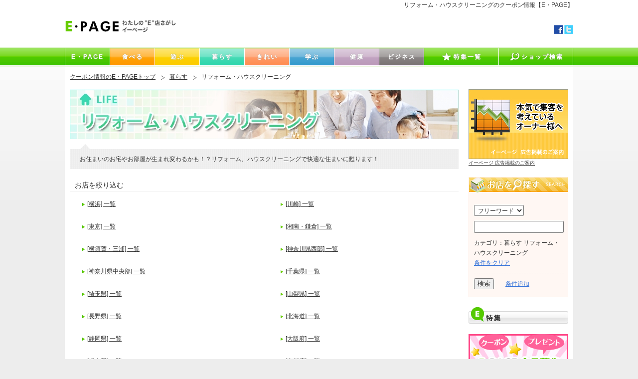

--- FILE ---
content_type: text/html
request_url: https://e-page.co.jp/life/reform
body_size: 86188
content:
<!DOCTYPE html PUBLIC "-//W3C//DTD XHTML 1.0 Transitional//EN" "http://www.w3.org/TR/xhtml1/DTD/xhtml1-transitional.dtd">
<html xmlns="http://www.w3.org/1999/xhtml" dir="ltr" lang="ja">
<head>
	<meta http-equiv="Content-Type" content="text/html; charset=UTF-8" />
	<meta http-equiv="content-style-type" content="text/css" />
	<meta http-equiv="content-script-type" content="text/javascript" />

	<meta http-equiv="pragma" content="no-cache">
	<meta http-equiv="cache-control" content="no-cache">

	
		<link rel="canonical" href="https://www.e-page.co.jp/life/reform/" />
	
	<link rel="next" href="http://www.e-page.co.jp/life/reform/?page=2">

	<title>リフォーム・ハウスクリーニングのクーポン情報【E・PAGE】</title>
	<meta name="description" content="リフォーム・ハウスクリーニングのクーポン情報 - お住まいのお宅やお部屋が生まれ変わるかも！？リフォーム、ハウスクリーニングで快適な住まいに甦ります！ 横浜・川崎・東京・湘南・鎌倉のおトクな情報はE・PAGE（イーページ）。" />
	<meta name="keywords" content="リフォーム・ハウスクリーニング,クーポン,イーページ,E・PAGE,地域情報" />



	<meta name="robots" content="index,follow" />


	<!--  -->
	<meta name="viewport" content="width=device-width,initial-scale=1.0,minimum-scale=1.0,maximum-scale=1.5,user-scalable=yes">
	<link rel="stylesheet" media="screen and (min-width: 600px)" href="/css/e_small_category.css">
	<link rel="stylesheet" media="screen and (max-width: 600px)" href="/css/e_SP_change.css">



	<script src="/js/jquery-1.7.1.min.js" type="text/javascript" charset="utf-8"></script>

	<!-- tooltip -->
	<script src="/js/jquery.tools.min.js"></script>

		<script>

	// スペシャルページはスマホ閲覧時に /pc/ のURLが付加されるため
	// /pc/ のPCサイトへのリンクは通常URLへ戻す
	// 20180801

	$(document).ready(function() {
		$("a").each(function() { 
			var txt = null;
			var txt = $(this).attr('href');
			txt = String(txt);
			//console.log(txt);
			newtxt = txt.replace('/pc/','/');
			console.log(newtxt);
			$(this).attr('href',newtxt);
		});
	});
	</script>

</head>


<body>

	<a name="top" id="top"></a>

<!-- header -->
<header class="header">
	<div class="header__inner">
					<h1 class="header__headline">リフォーム・ハウスクリーニングのクーポン情報【E・PAGE】</h1>
				<div class="header__cnt">
			 <p class="header__cnt__logo">
				<a href="/">
					<img id="epage_logo_img" class="over" src="/images/common/header_epage_logo.jpg" alt="E・PAGE" width="110" height="25" />
					<img id="epage_logo_subimg" src="/images/common/header_epage_logo_sub.jpg" alt="わたしの”E”店さがし イーページ" width="110" height="25" />
				</a>
			 </p>
			 			<ul class="header__cnt__social">
				<li><a href="https://www.facebook.com/epage.co.jp" target="_blank" rel="nofollow"><img class="over" src="/images/common/header_facebook_ico.jpg" alt="facebook"></a></li>
				<li><a href="https://twitter.com/epage_master" target="_blank" rel="nofollow"><img class="over" src="/images/common/header_twitter_ico.jpg" alt="twitter"></a></li>
							</ul>
			 		</div>
	</div>
</header>
<!-- nav -->
<nav class="nav">
	<ul class="nav__lst">
		<li class="nav__lst__item nav-epage"><a href="/"><span>E・PAGE</span></a></li>
		<li class="nav__lst__item nav-gourmet"><a href="/gourmet/"><span>食べる</span></a></li>
		<li class="nav__lst__item nav-leisure"><a href="/leisure/"><span>遊ぶ</span></a></li>
		<li class="nav__lst__item nav-life"><a href="/life/"><span>暮らす</span></a></li>
		<li class="nav__lst__item nav-beauty"><a href="/beauty/"><span>きれい</span></a></li>
		<li class="nav__lst__item nav-study"><a href="/study/"><span>学ぶ</span></a></li>
		<li class="nav__lst__item nav-health"><a href="/health/"><span>健康</span></a></li>
		<li class="nav__lst__item nav-business"><a href="/business/"><span>ビジネス</span></a></li>
		<li class="nav__lst__item nav-special"><a href="/special/"><span>特集一覧</span></a></li>
		<li class="nav__lst__item nav-search"><a href="/search/"><span>ショップ検索</span></a></li>
	</ul>
</nav>







	<!-- contents -->
	<div id="contents">

		<ul id="pankuz">
			<li><a href="/">クーポン情報のE・PAGEトップ</a></li>
			<li><a href="/life/">暮らす</a></li>
			<li class="list_end">リフォーム・ハウスクリーニング</li>
		</ul>

		<!-- main_clm -->
		<div id="main_clm">

			<h2 class="small_cate_top_title">
				<img src="/common/images/master/category2/572be8f618b69a1de0553a554c895d29.jpg" alt="リフォーム・ハウスクリーニング" />
			</h2>

			<div id="small_cate_lead_area">
				<img src="/images/small_p/small_cate_lead_fukidashi.jpg" /><p class="small_cate_lead_text">お住まいのお宅やお部屋が生まれ変わるかも！？リフォーム、ハウスクリーニングで快適な住まいに甦ります！</p>
			</div>


			<!-- terms_cross_area -->
			<div id="terms_cross_area">
				<p id="terms_cross_title">お店を絞り込む</p>
				<ul id="terms_parent_list">
					<li>
							<a href="/search/?category_id=3&category2_id=45&area_id=1" title="<ul class='terms_child_list'>
								<li><a href='/search/?category_id=3&category2_id=45&area_id=1&area2_id=1'>横浜西口周辺</a></li>
							<li><a href='/search/?category_id=3&category2_id=45&area_id=1&area2_id=2'>横浜東口周辺</a></li>
							<li><a href='/search/?category_id=3&category2_id=45&area_id=1&area2_id=3'>たまプラーザ・あざみ野</a></li>
							<li><a href='/search/?category_id=3&category2_id=45&area_id=1&area2_id=4'>センター北</a></li>
							<li><a href='/search/?category_id=3&category2_id=45&area_id=1&area2_id=5'>センター南</a></li>
							<li><a href='/search/?category_id=3&category2_id=45&area_id=1&area2_id=6'>青葉台・藤が丘</a></li>
							<li><a href='/search/?category_id=3&category2_id=45&area_id=1&area2_id=7'>仲町台</a></li>
							<li><a href='/search/?category_id=3&category2_id=45&area_id=1&area2_id=8'>みなとみらい・桜木町</a></li>
							<li><a href='/search/?category_id=3&category2_id=45&area_id=1&area2_id=9'>関内</a></li>
							<li><a href='/search/?category_id=3&category2_id=45&area_id=1&area2_id=10'>石川町・元町・中華街</a></li>
							<li><a href='/search/?category_id=3&category2_id=45&area_id=1&area2_id=11'>日吉・綱島・大倉山</a></li>
							<li><a href='/search/?category_id=3&category2_id=45&area_id=1&area2_id=12'>菊名・白楽</a></li>
							<li><a href='/search/?category_id=3&category2_id=45&area_id=1&area2_id=13'>上大岡</a></li>
							<li><a href='/search/?category_id=3&category2_id=45&area_id=1&area2_id=14'>鶴見</a></li>
							<li><a href='/search/?category_id=3&category2_id=45&area_id=1&area2_id=15'>戸塚・東戸塚</a></li>
							<li><a href='/search/?category_id=3&category2_id=45&area_id=1&area2_id=16'>市が尾・江田</a></li>
							<li><a href='/search/?category_id=3&category2_id=45&area_id=1&area2_id=41'>中川</a></li>
							<li><a href='/search/?category_id=3&category2_id=45&area_id=1&area2_id=42'>天王町・上星川</a></li>
							<li><a href='/search/?category_id=3&category2_id=45&area_id=1&area2_id=43'>二俣川・瀬谷</a></li>
							<li><a href='/search/?category_id=3&category2_id=45&area_id=1&area2_id=44'>新横浜</a></li>
							<li><a href='/search/?category_id=3&category2_id=45&area_id=1&area2_id=45'>井土ヶ谷・弘明寺</a></li>
							<li><a href='/search/?category_id=3&category2_id=45&area_id=1&area2_id=46'>金沢文庫・金沢八景</a></li>
							<li><a href='/search/?category_id=3&category2_id=45&area_id=1&area2_id=48'>磯子・新杉田・根岸</a></li>
							<li><a href='/search/?category_id=3&category2_id=45&area_id=1&area2_id=49'>港南台・洋光台・本郷台</a></li>
							<li><a href='/search/?category_id=3&category2_id=45&area_id=1&area2_id=50'>鴨居・中山</a></li>
							<li><a href='/search/?category_id=3&category2_id=45&area_id=1&area2_id=51'>長津田</a></li>
							<li><a href='/search/?category_id=3&category2_id=45&area_id=1&area2_id=52'>その他</a></li>
							</ul>">[横浜] 一覧</a>
						</li>
					<li>
							<a href="/search/?category_id=3&category2_id=45&area_id=2" title="<ul class='terms_child_list'>
								<li><a href='/search/?category_id=3&category2_id=45&area_id=2&area2_id=17'>川崎西口周辺</a></li>
							<li><a href='/search/?category_id=3&category2_id=45&area_id=2&area2_id=18'>川崎東口周辺</a></li>
							<li><a href='/search/?category_id=3&category2_id=45&area_id=2&area2_id=19'>溝の口</a></li>
							<li><a href='/search/?category_id=3&category2_id=45&area_id=2&area2_id=20'>鷺沼</a></li>
							<li><a href='/search/?category_id=3&category2_id=45&area_id=2&area2_id=21'>宮前平・宮崎台</a></li>
							<li><a href='/search/?category_id=3&category2_id=45&area_id=2&area2_id=53'>武蔵小杉・新丸子</a></li>
							<li><a href='/search/?category_id=3&category2_id=45&area_id=2&area2_id=54'>元住吉</a></li>
							<li><a href='/search/?category_id=3&category2_id=45&area_id=2&area2_id=55'>武蔵新城</a></li>
							<li><a href='/search/?category_id=3&category2_id=45&area_id=2&area2_id=56'>新川崎・鹿島田</a></li>
							<li><a href='/search/?category_id=3&category2_id=45&area_id=2&area2_id=57'>登戸</a></li>
							<li><a href='/search/?category_id=3&category2_id=45&area_id=2&area2_id=58'>新百合ヶ丘</a></li>
							<li><a href='/search/?category_id=3&category2_id=45&area_id=2&area2_id=59'>その他</a></li>
							</ul>">[川崎] 一覧</a>
						</li>
					<li>
							<a href="/search/?category_id=3&category2_id=45&area_id=3" title="<ul class='terms_child_list'>
								<li><a href='/search/?category_id=3&category2_id=45&area_id=3&area2_id=22'>渋谷</a></li>
							<li><a href='/search/?category_id=3&category2_id=45&area_id=3&area2_id=23'>新宿</a></li>
							<li><a href='/search/?category_id=3&category2_id=45&area_id=3&area2_id=24'>池袋</a></li>
							<li><a href='/search/?category_id=3&category2_id=45&area_id=3&area2_id=25'>自由が丘</a></li>
							<li><a href='/search/?category_id=3&category2_id=45&area_id=3&area2_id=26'>旗の台・中延</a></li>
							<li><a href='/search/?category_id=3&category2_id=45&area_id=3&area2_id=27'>品川</a></li>
							<li><a href='/search/?category_id=3&category2_id=45&area_id=3&area2_id=28'>大森・大井町</a></li>
							<li><a href='/search/?category_id=3&category2_id=45&area_id=3&area2_id=29'>蒲田・池上</a></li>
							<li><a href='/search/?category_id=3&category2_id=45&area_id=3&area2_id=30'>三軒茶屋・駒沢大学</a></li>
							<li><a href='/search/?category_id=3&category2_id=45&area_id=3&area2_id=31'>二子玉川</a></li>
							<li><a href='/search/?category_id=3&category2_id=45&area_id=3&area2_id=32'>学芸大学・中目黒</a></li>
							<li><a href='/search/?category_id=3&category2_id=45&area_id=3&area2_id=33'>恵比寿・目黒</a></li>
							<li><a href='/search/?category_id=3&category2_id=45&area_id=3&area2_id=60'>世田谷・豪徳寺</a></li>
							<li><a href='/search/?category_id=3&category2_id=45&area_id=3&area2_id=61'>武蔵小山・大岡山</a></li>
							<li><a href='/search/?category_id=3&category2_id=45&area_id=3&area2_id=62'>神田・秋葉原・上野</a></li>
							<li><a href='/search/?category_id=3&category2_id=45&area_id=3&area2_id=63'>東京・銀座・新橋</a></li>
							<li><a href='/search/?category_id=3&category2_id=45&area_id=3&area2_id=64'>水道橋・飯田橋・市ヶ谷</a></li>
							<li><a href='/search/?category_id=3&category2_id=45&area_id=3&area2_id=65'>六本木・広尾・麻布</a></li>
							<li><a href='/search/?category_id=3&category2_id=45&area_id=3&area2_id=66'>築地・湾岸・お台場・豊洲</a></li>
							<li><a href='/search/?category_id=3&category2_id=45&area_id=3&area2_id=67'>両国・錦糸町・小岩</a></li>
							<li><a href='/search/?category_id=3&category2_id=45&area_id=3&area2_id=68'>吉祥寺・三鷹</a></li>
							<li><a href='/search/?category_id=3&category2_id=45&area_id=3&area2_id=69'>八王子</a></li>
							<li><a href='/search/?category_id=3&category2_id=45&area_id=3&area2_id=70'>立川</a></li>
							<li><a href='/search/?category_id=3&category2_id=45&area_id=3&area2_id=71'>町田</a></li>
							<li><a href='/search/?category_id=3&category2_id=45&area_id=3&area2_id=157'>清瀬</a></li>
							<li><a href='/search/?category_id=3&category2_id=45&area_id=3&area2_id=158'>東久留米</a></li>
							<li><a href='/search/?category_id=3&category2_id=45&area_id=3&area2_id=181'>武蔵野</a></li>
							<li><a href='/search/?category_id=3&category2_id=45&area_id=3&area2_id=183'>青砥・高砂</a></li>
							<li><a href='/search/?category_id=3&category2_id=45&area_id=3&area2_id=184'>北千住</a></li>
							<li><a href='/search/?category_id=3&category2_id=45&area_id=3&area2_id=185'>中野</a></li>
							<li><a href='/search/?category_id=3&category2_id=45&area_id=3&area2_id=72'>その他</a></li>
							</ul>">[東京] 一覧</a>
						</li>
					<li>
							<a href="/search/?category_id=3&category2_id=45&area_id=4" title="<ul class='terms_child_list'>
								<li><a href='/search/?category_id=3&category2_id=45&area_id=4&area2_id=34'>藤沢</a></li>
							<li><a href='/search/?category_id=3&category2_id=45&area_id=4&area2_id=35'>大船</a></li>
							<li><a href='/search/?category_id=3&category2_id=45&area_id=4&area2_id=36'>鎌倉</a></li>
							<li><a href='/search/?category_id=3&category2_id=45&area_id=4&area2_id=37'>辻堂</a></li>
							<li><a href='/search/?category_id=3&category2_id=45&area_id=4&area2_id=38'>湘南台</a></li>
							<li><a href='/search/?category_id=3&category2_id=45&area_id=4&area2_id=39'>平塚</a></li>
							<li><a href='/search/?category_id=3&category2_id=45&area_id=4&area2_id=198'>茅ヶ崎</a></li>
							<li><a href='/search/?category_id=3&category2_id=45&area_id=4&area2_id=80'>その他</a></li>
							</ul>">[湘南・鎌倉] 一覧</a>
						</li>
					<li>
							<a href="/search/?category_id=3&category2_id=45&area_id=6" title="<ul class='terms_child_list'>
								<li><a href='/search/?category_id=3&category2_id=45&area_id=6&area2_id=73'>横須賀市</a></li>
							<li><a href='/search/?category_id=3&category2_id=45&area_id=6&area2_id=74'>逗子市</a></li>
							<li><a href='/search/?category_id=3&category2_id=45&area_id=6&area2_id=75'>三浦市</a></li>
							</ul>">[横須賀・三浦] 一覧</a>
						</li>
					<li>
							<a href="/search/?category_id=3&category2_id=45&area_id=7" title="<ul class='terms_child_list'>
								<li><a href='/search/?category_id=3&category2_id=45&area_id=7&area2_id=81'>小田原市</a></li>
							<li><a href='/search/?category_id=3&category2_id=45&area_id=7&area2_id=82'>箱根町</a></li>
							<li><a href='/search/?category_id=3&category2_id=45&area_id=7&area2_id=83'>松田町</a></li>
							</ul>">[神奈川県西部] 一覧</a>
						</li>
					<li>
							<a href="/search/?category_id=3&category2_id=45&area_id=8" title="<ul class='terms_child_list'>
								<li><a href='/search/?category_id=3&category2_id=45&area_id=8&area2_id=84'>相模原市</a></li>
							<li><a href='/search/?category_id=3&category2_id=45&area_id=8&area2_id=85'>厚木市</a></li>
							<li><a href='/search/?category_id=3&category2_id=45&area_id=8&area2_id=86'>伊勢原市</a></li>
							<li><a href='/search/?category_id=3&category2_id=45&area_id=8&area2_id=87'>秦野市</a></li>
							<li><a href='/search/?category_id=3&category2_id=45&area_id=8&area2_id=193'>綾瀬市</a></li>
							<li><a href='/search/?category_id=3&category2_id=45&area_id=8&area2_id=194'>大和市</a></li>
							<li><a href='/search/?category_id=3&category2_id=45&area_id=8&area2_id=195'>海老名市</a></li>
							<li><a href='/search/?category_id=3&category2_id=45&area_id=8&area2_id=196'>座間市</a></li>
							</ul>">[神奈川県中央部] 一覧</a>
						</li>
					<li>
							<a href="/search/?category_id=3&category2_id=45&area_id=9" title="<ul class='terms_child_list'>
								<li><a href='/search/?category_id=3&category2_id=45&area_id=9&area2_id=88'>千葉市</a></li>
							<li><a href='/search/?category_id=3&category2_id=45&area_id=9&area2_id=89'>市原市</a></li>
							<li><a href='/search/?category_id=3&category2_id=45&area_id=9&area2_id=90'>船橋市</a></li>
							<li><a href='/search/?category_id=3&category2_id=45&area_id=9&area2_id=91'>習志野市</a></li>
							<li><a href='/search/?category_id=3&category2_id=45&area_id=9&area2_id=92'>八千代市</a></li>
							<li><a href='/search/?category_id=3&category2_id=45&area_id=9&area2_id=93'>浦安市</a></li>
							<li><a href='/search/?category_id=3&category2_id=45&area_id=9&area2_id=94'>松戸市</a></li>
							<li><a href='/search/?category_id=3&category2_id=45&area_id=9&area2_id=95'>柏市</a></li>
							<li><a href='/search/?category_id=3&category2_id=45&area_id=9&area2_id=96'>成田市</a></li>
							<li><a href='/search/?category_id=3&category2_id=45&area_id=9&area2_id=97'>印旛郡</a></li>
							<li><a href='/search/?category_id=3&category2_id=45&area_id=9&area2_id=98'>木更津市</a></li>
							<li><a href='/search/?category_id=3&category2_id=45&area_id=9&area2_id=99'>富津市</a></li>
							<li><a href='/search/?category_id=3&category2_id=45&area_id=9&area2_id=100'>袖ケ浦市</a></li>
							<li><a href='/search/?category_id=3&category2_id=45&area_id=9&area2_id=187'>匝瑳市</a></li>
							<li><a href='/search/?category_id=3&category2_id=45&area_id=9&area2_id=188'>君津市</a></li>
							<li><a href='/search/?category_id=3&category2_id=45&area_id=9&area2_id=189'>銚子市</a></li>
							<li><a href='/search/?category_id=3&category2_id=45&area_id=9&area2_id=190'>香取市</a></li>
							<li><a href='/search/?category_id=3&category2_id=45&area_id=9&area2_id=192'>我孫子市</a></li>
							<li><a href='/search/?category_id=3&category2_id=45&area_id=9&area2_id=203'>その他</a></li>
							</ul>">[千葉県] 一覧</a>
						</li>
					<li>
							<a href="/search/?category_id=3&category2_id=45&area_id=10" title="<ul class='terms_child_list'>
								<li><a href='/search/?category_id=3&category2_id=45&area_id=10&area2_id=101'>さいたま市</a></li>
							<li><a href='/search/?category_id=3&category2_id=45&area_id=10&area2_id=102'>川口市</a></li>
							<li><a href='/search/?category_id=3&category2_id=45&area_id=10&area2_id=103'>所沢市</a></li>
							<li><a href='/search/?category_id=3&category2_id=45&area_id=10&area2_id=104'>志木市</a></li>
							<li><a href='/search/?category_id=3&category2_id=45&area_id=10&area2_id=105'>ふじみ野市</a></li>
							<li><a href='/search/?category_id=3&category2_id=45&area_id=10&area2_id=106'>越谷市</a></li>
							<li><a href='/search/?category_id=3&category2_id=45&area_id=10&area2_id=107'>草加市</a></li>
							<li><a href='/search/?category_id=3&category2_id=45&area_id=10&area2_id=108'>春日部市</a></li>
							<li><a href='/search/?category_id=3&category2_id=45&area_id=10&area2_id=109'>三郷市</a></li>
							<li><a href='/search/?category_id=3&category2_id=45&area_id=10&area2_id=110'>久喜市</a></li>
							<li><a href='/search/?category_id=3&category2_id=45&area_id=10&area2_id=111'>加須市</a></li>
							<li><a href='/search/?category_id=3&category2_id=45&area_id=10&area2_id=112'>羽生市</a></li>
							<li><a href='/search/?category_id=3&category2_id=45&area_id=10&area2_id=113'>深谷市</a></li>
							<li><a href='/search/?category_id=3&category2_id=45&area_id=10&area2_id=186'>北本市</a></li>
							</ul>">[埼玉県] 一覧</a>
						</li>
					<li>
							<a href="/search/?category_id=3&category2_id=45&area_id=11" title="<ul class='terms_child_list'>
								<li><a href='/search/?category_id=3&category2_id=45&area_id=11&area2_id=114'>甲府市</a></li>
							<li><a href='/search/?category_id=3&category2_id=45&area_id=11&area2_id=115'>甲斐市</a></li>
							<li><a href='/search/?category_id=3&category2_id=45&area_id=11&area2_id=116'>山梨市</a></li>
							<li><a href='/search/?category_id=3&category2_id=45&area_id=11&area2_id=117'>中央市</a></li>
							<li><a href='/search/?category_id=3&category2_id=45&area_id=11&area2_id=118'>笛吹市</a></li>
							<li><a href='/search/?category_id=3&category2_id=45&area_id=11&area2_id=119'>韮崎市</a></li>
							<li><a href='/search/?category_id=3&category2_id=45&area_id=11&area2_id=120'>南アルプス市</a></li>
							<li><a href='/search/?category_id=3&category2_id=45&area_id=11&area2_id=121'>富士吉田市</a></li>
							<li><a href='/search/?category_id=3&category2_id=45&area_id=11&area2_id=122'>都留市</a></li>
							<li><a href='/search/?category_id=3&category2_id=45&area_id=11&area2_id=123'>南都留郡</a></li>
							<li><a href='/search/?category_id=3&category2_id=45&area_id=11&area2_id=124'>中巨摩郡</a></li>
							<li><a href='/search/?category_id=3&category2_id=45&area_id=11&area2_id=125'>甲州市</a></li>
							</ul>">[山梨県] 一覧</a>
						</li>
					<li>
							<a href="/search/?category_id=3&category2_id=45&area_id=12" title="<ul class='terms_child_list'>
								<li><a href='/search/?category_id=3&category2_id=45&area_id=12&area2_id=126'>長野市</a></li>
							<li><a href='/search/?category_id=3&category2_id=45&area_id=12&area2_id=127'>松本市</a></li>
							<li><a href='/search/?category_id=3&category2_id=45&area_id=12&area2_id=128'>上田市</a></li>
							<li><a href='/search/?category_id=3&category2_id=45&area_id=12&area2_id=129'>飯田市</a></li>
							<li><a href='/search/?category_id=3&category2_id=45&area_id=12&area2_id=130'>伊那市</a></li>
							<li><a href='/search/?category_id=3&category2_id=45&area_id=12&area2_id=131'>塩尻市</a></li>
							<li><a href='/search/?category_id=3&category2_id=45&area_id=12&area2_id=132'>佐久市</a></li>
							<li><a href='/search/?category_id=3&category2_id=45&area_id=12&area2_id=133'>千曲市</a></li>
							</ul>">[長野県] 一覧</a>
						</li>
					<li>
							<a href="/search/?category_id=3&category2_id=45&area_id=13" title="<ul class='terms_child_list'>
								<li><a href='/search/?category_id=3&category2_id=45&area_id=13&area2_id=134'>札幌市</a></li>
							<li><a href='/search/?category_id=3&category2_id=45&area_id=13&area2_id=135'>釧路市</a></li>
							<li><a href='/search/?category_id=3&category2_id=45&area_id=13&area2_id=136'>函館市</a></li>
							<li><a href='/search/?category_id=3&category2_id=45&area_id=13&area2_id=137'>帯広市</a></li>
							<li><a href='/search/?category_id=3&category2_id=45&area_id=13&area2_id=138'>旭川市</a></li>
							<li><a href='/search/?category_id=3&category2_id=45&area_id=13&area2_id=139'>北斗市</a></li>
							</ul>">[北海道] 一覧</a>
						</li>
					<li>
							<a href="/search/?category_id=3&category2_id=45&area_id=14" title="<ul class='terms_child_list'>
								<li><a href='/search/?category_id=3&category2_id=45&area_id=14&area2_id=140'>浜松市</a></li>
							<li><a href='/search/?category_id=3&category2_id=45&area_id=14&area2_id=141'>静岡市</a></li>
							<li><a href='/search/?category_id=3&category2_id=45&area_id=14&area2_id=142'>沼津市</a></li>
							<li><a href='/search/?category_id=3&category2_id=45&area_id=14&area2_id=143'>伊豆市</a></li>
							<li><a href='/search/?category_id=3&category2_id=45&area_id=14&area2_id=144'>御殿場市</a></li>
							<li><a href='/search/?category_id=3&category2_id=45&area_id=14&area2_id=145'>裾野市</a></li>
							<li><a href='/search/?category_id=3&category2_id=45&area_id=14&area2_id=146'>田方郡</a></li>
							<li><a href='/search/?category_id=3&category2_id=45&area_id=14&area2_id=182'>磐田市</a></li>
							<li><a href='/search/?category_id=3&category2_id=45&area_id=14&area2_id=197'>藤枝市</a></li>
							</ul>">[静岡県] 一覧</a>
						</li>
					<li>
							<a href="/search/?category_id=3&category2_id=45&area_id=15" title="<ul class='terms_child_list'>
								<li><a href='/search/?category_id=3&category2_id=45&area_id=15&area2_id=147'>大阪市</a></li>
							<li><a href='/search/?category_id=3&category2_id=45&area_id=15&area2_id=148'>寝屋川市</a></li>
							<li><a href='/search/?category_id=3&category2_id=45&area_id=15&area2_id=149'>泉佐野市</a></li>
							<li><a href='/search/?category_id=3&category2_id=45&area_id=15&area2_id=150'>河内長野市</a></li>
							<li><a href='/search/?category_id=3&category2_id=45&area_id=15&area2_id=151'>八尾市</a></li>
							</ul>">[大阪府] 一覧</a>
						</li>
					<li>
							<a href="/search/?category_id=3&category2_id=45&area_id=16" title="<ul class='terms_child_list'>
								<li><a href='/search/?category_id=3&category2_id=45&area_id=16&area2_id=152'>宇都宮市</a></li>
							<li><a href='/search/?category_id=3&category2_id=45&area_id=16&area2_id=153'>佐野市</a></li>
							<li><a href='/search/?category_id=3&category2_id=45&area_id=16&area2_id=154'>那須郡</a></li>
							</ul>">[栃木県] 一覧</a>
						</li>
					<li>
							<a href="/search/?category_id=3&category2_id=45&area_id=17" title="<ul class='terms_child_list'>
								<li><a href='/search/?category_id=3&category2_id=45&area_id=17&area2_id=155'>京都市</a></li>
							<li><a href='/search/?category_id=3&category2_id=45&area_id=17&area2_id=156'>京丹後市</a></li>
							</ul>">[京都府] 一覧</a>
						</li>
					<li>
							<a href="/search/?category_id=3&category2_id=45&area_id=18" title="<ul class='terms_child_list'>
								<li><a href='/search/?category_id=3&category2_id=45&area_id=18&area2_id=159'>仙台市</a></li>
							<li><a href='/search/?category_id=3&category2_id=45&area_id=18&area2_id=160'>柴田郡</a></li>
							</ul>">[宮城県] 一覧</a>
						</li>
					<li>
							<a href="/search/?category_id=3&category2_id=45&area_id=19" title="<ul class='terms_child_list'>
								<li><a href='/search/?category_id=3&category2_id=45&area_id=19&area2_id=161'>四日市市</a></li>
							<li><a href='/search/?category_id=3&category2_id=45&area_id=19&area2_id=162'>名張市</a></li>
							<li><a href='/search/?category_id=3&category2_id=45&area_id=19&area2_id=163'>松阪市</a></li>
							<li><a href='/search/?category_id=3&category2_id=45&area_id=19&area2_id=164'>鈴鹿市</a></li>
							</ul>">[三重県] 一覧</a>
						</li>
					<li>
							<a href="/search/?category_id=3&category2_id=45&area_id=20" title="<ul class='terms_child_list'>
								<li><a href='/search/?category_id=3&category2_id=45&area_id=20&area2_id=165'>名古屋市</a></li>
							<li><a href='/search/?category_id=3&category2_id=45&area_id=20&area2_id=166'>豊田市</a></li>
							<li><a href='/search/?category_id=3&category2_id=45&area_id=20&area2_id=167'>豊橋市</a></li>
							</ul>">[愛知県] 一覧</a>
						</li>
					<li>
							<a href="/search/?category_id=3&category2_id=45&area_id=21" title="<ul class='terms_child_list'>
								<li><a href='/search/?category_id=3&category2_id=45&area_id=21&area2_id=168'>福岡市</a></li>
							<li><a href='/search/?category_id=3&category2_id=45&area_id=21&area2_id=199'>北九州市</a></li>
							</ul>">[福岡県] 一覧</a>
						</li>
					<li>
							<a href="/search/?category_id=3&category2_id=45&area_id=22" title="<ul class='terms_child_list'>
								<li><a href='/search/?category_id=3&category2_id=45&area_id=22&area2_id=169'>奈良市</a></li>
							<li><a href='/search/?category_id=3&category2_id=45&area_id=22&area2_id=170'>橿原市</a></li>
							<li><a href='/search/?category_id=3&category2_id=45&area_id=22&area2_id=171'>北葛城郡</a></li>
							</ul>">[奈良県] 一覧</a>
						</li>
					<li>
							<a href="/search/?category_id=3&category2_id=45&area_id=23" title="<ul class='terms_child_list'>
								<li><a href='/search/?category_id=3&category2_id=45&area_id=23&area2_id=172'>神戸市</a></li>
							<li><a href='/search/?category_id=3&category2_id=45&area_id=23&area2_id=173'>西宮市</a></li>
							</ul>">[兵庫県] 一覧</a>
						</li>
					<li>
							<a href="/search/?category_id=3&category2_id=45&area_id=24" title="<ul class='terms_child_list'>
								<li><a href='/search/?category_id=3&category2_id=45&area_id=24&area2_id=174'>岐阜市</a></li>
							<li><a href='/search/?category_id=3&category2_id=45&area_id=24&area2_id=175'>土岐市</a></li>
							</ul>">[岐阜県] 一覧</a>
						</li>
					<li>
							<a href="/search/?category_id=3&category2_id=45&area_id=25" title="<ul class='terms_child_list'>
								<li><a href='/search/?category_id=3&category2_id=45&area_id=25&area2_id=179'>熊本市</a></li>
							</ul>">[熊本県] 一覧</a>
						</li>
					<li>
							<a href="/search/?category_id=3&category2_id=45&area_id=26" title="<ul class='terms_child_list'>
								<li><a href='/search/?category_id=3&category2_id=45&area_id=26&area2_id=178'>鳥栖市</a></li>
							</ul>">[佐賀県] 一覧</a>
						</li>
					<li>
							<a href="/search/?category_id=3&category2_id=45&area_id=27" title="<ul class='terms_child_list'>
								<li><a href='/search/?category_id=3&category2_id=45&area_id=27&area2_id=177'>稲敷郡</a></li>
							<li><a href='/search/?category_id=3&category2_id=45&area_id=27&area2_id=191'>神栖市</a></li>
							</ul>">[茨城県] 一覧</a>
						</li>
					<li>
							<a href="/search/?category_id=3&category2_id=45&area_id=28" title="<ul class='terms_child_list'>
								<li><a href='/search/?category_id=3&category2_id=45&area_id=28&area2_id=176'>大津市</a></li>
							</ul>">[滋賀県] 一覧</a>
						</li>
					<li>
							<a href="/search/?category_id=3&category2_id=45&area_id=29" title="<ul class='terms_child_list'>
								<li><a href='/search/?category_id=3&category2_id=45&area_id=29&area2_id=180'>郡山市</a></li>
							</ul>">[福島県] 一覧</a>
						</li>
					<li>
							<a href="/search/?category_id=3&category2_id=45&area_id=5">
								その他の地域｜リフォーム・ハウスクリーニング
							</a>
						</li>
				</ul>
				<script>
					$("#terms_parent_list a[title]").tooltip({ position: "bottom center", offset: [0, 135] });
				</script>
			</div>
			<!-- /terms_cross_area -->


			<!-- shop_box -->
			<div class="shop_find_list_box">
				<p class="shop_name"><a href="/shop/5798/information">株式会社　さくら住宅</a></p>
				<div class="shop_info_area">
					<p class="shop_cate_text">[暮らす] [リフォーム・ハウスクリーニング] [ビジネス] [不動産・建設] [リフォーム] [横浜] [港南台・洋光台・本郷台] [京浜東北・根岸線] [本郷台]</p>
					<div class="shop_main_area">
						<dl class="shop_text_area">
							<dt>■さくら住宅は建築とインテリアのプロです。</dt>
							<dd>
								暮らしの中でいつも不便に感じている。「 ほんのちょっと、変えるだけで良くなるのに…　」 そんな不満をそのままにしていませんか？<br />
弊社は、営業、設計、工事のスタッフともその不満を満足に変える為、プロとしての自覚を持ち技術を磨き続けている会社です。<br />
<br />
【さくら住宅１０のこだわり】<br />
1.目指すサービスは 工事の質と提案力<br />
2.地域密着 高いリピート率<br />
...[ <a href="/shop/5798/information">続きを見る</a> ]
							</dd>
						</dl>
						<div class="shop_pic_area">
							<a href="/shop/5798/information"><img class="over shop_find_list_pic" src="/common/images/shop/5798/m/112509573770d384f0f5b5b6d5fd0909.jpg" alt="株式会社　さくら住宅" /></a>
						</div>
					</div>
				</div>
				<div class="shop_more_area">
					<ul class="shop_option">
						<li><img src="/images/small_p/shop_option_icon_2.jpg" alt="駐車場あり" /></li>
					</ul>
					<div class="shop_more_btn_area">
						<a href="/shop/5798/information"><span>株式会社　さくら住宅</span></a>
					</div>
				</div>
			</div>
			<!-- /shop_box -->

			<!-- shop_box -->
			<div class="shop_find_list_box">
				<p class="shop_name"><a href="/shop/6874/information">クリーンハウス</a></p>
				<div class="shop_info_area">
					<p class="shop_cate_text">[暮らす] [リフォーム・ハウスクリーニング] [エアコンクリーニング,ハウスクリーニング] [横浜] [鴨居・中山] [長津田] [横浜線] [十日市場]</p>
					<div class="shop_main_area">
						<dl class="shop_text_area">
							<dt>エアコンクリーニング・換気扇クリーニング・システムキッチン一式クリーニング・家庭用ガスコンロクリーニング・お風呂クリーニング・トイレ・洗面・網戸その他お部屋全体クリーニングなどお任せください！！</dt>
							<dd>
								■エアコンクリーニング：一年に一回の丸洗いクリーニングでホコリ・カビ・タバコのヤニなどを洗浄します<br />
■換気扇<br />
クリーニング：一年に一回のクリーニングで キレイ・清潔ドラムも外して洗浄します<br />
■お風呂クリーニング：エプロンも外して天井から床まで浴室全体をきれいにします<br />
<br />
<br />
その他、ハウスクリーニングの事なら「クリーンハウス」お任せ下さい！！<br />
<br />
【受け付け地域】...[ <a href="/shop/6874/information">続きを見る</a> ]
							</dd>
						</dl>
						<div class="shop_pic_area">
							<a href="/shop/6874/information"><img class="over shop_find_list_pic" src="/common/images/shop/6874/m/f060135451bb5014736832326fb66ace.jpg" alt="クリーンハウス" /></a>
						</div>
					</div>
				</div>
				<div class="shop_more_area">
					<ul class="shop_option">
					</ul>
					<div class="shop_more_btn_area">
						<a href="/shop/6874/information"><span>クリーンハウス</span></a>
					</div>
				</div>
			</div>
			<!-- /shop_box -->

			<!-- shop_box -->
			<div class="shop_find_list_box">
				<p class="shop_name"><a href="/shop/5828/information">クリーンサービス＆ライフサポート　たんぽぽ</a></p>
				<div class="shop_info_area">
					<p class="shop_cate_text">[暮らす] [リフォーム・ハウスクリーニング] [ハウスクリーニング] [横浜] [センター南] [横浜線] [中山]</p>
					<div class="shop_main_area">
						<dl class="shop_text_area">
							<dt>横浜市　川崎市　緑区、青葉区、都筑区、港北区など・・・エアコン掃除、ハウスクリーニングはたんぽぽへ</dt>
							<dd>
								夏に大活躍のエアコン内部は、ほこりや汚れが溜まって実はすごい状態・・・。<br />
低価格・プロの丁寧な技術で、エアコン内部のフィルターのホコリ・カビなども高圧洗浄ですっきり除去が可能です。お掃除をすることで節電にも◎。<br />
当社は安全なエコ洗剤を使用するので、お子様のいるご家庭も安心です。<br />
<br />
対応エリアは横浜市、川崎市全域。<br />
<br />
また事業者様向けに、賃貸マンション・アパー...[ <a href="/shop/5828/information">続きを見る</a> ]
							</dd>
						</dl>
						<div class="shop_pic_area">
							<a href="/shop/5828/information"><img class="over shop_find_list_pic" src="/common/images/shop/5828/m/2cfd146d188d23e50207eadce100058a.png" alt="クリーンサービス＆ライフサポート　たんぽぽ" /></a>
						</div>
					</div>
				</div>
				<div class="shop_more_area">
					<ul class="shop_option">
						<li><img src="/images/small_p/shop_option_icon_8.jpg" alt="完全予約制" /></li>
					</ul>
					<div class="shop_more_btn_area">
						<a href="/shop/5828/information"><span>クリーンサービス＆ライフサポート　たんぽぽ</span></a>
					</div>
				</div>
			</div>
			<!-- /shop_box -->

			<!-- shop_box -->
			<div class="shop_find_list_box">
				<p class="shop_name"><a href="/shop/6570/information">womb design(ウーム デザイン）</a></p>
				<div class="shop_info_area">
					<p class="shop_cate_text">[暮らす] [インテリア・家具] [リフォーム・ハウスクリーニング] [設計,リノベーション] [川崎] [登戸] [小田急小田原線] [向ヶ丘遊園]</p>
					<div class="shop_main_area">
						<dl class="shop_text_area">
							<dt>◇太陽と木のぬくもりのある暮らし◇◇</dt>
							<dd>
								◇太陽と木のぬくもりのある暮らし◇◇<br />
家族と楽しく健康に・・・<br />
光と自然素材にこだわり呼吸する家を提案<br />
そこには心地いい空間が産まれます<br />
<br />
<br />
◇デザインのある暮らし◇◇<br />
なるべく少ない種類の材料で・・・<br />
淘汰された美しい空間のなかでのシンプルな暮らしを提案<br />
そこには気持ちいい空間が産まれます<br />
<br />
これがwomb desingのコンセプトです<br />
<br />
[ <a href="/shop/6570/information">続きを見る</a> ]
							</dd>
						</dl>
						<div class="shop_pic_area">
							<a href="/shop/6570/information"><img class="over shop_find_list_pic" src="/common/images/shop/6570/m/6e58bf3c458064ed7b89ba75b80f4d91.jpg" alt="womb design(ウーム デザイン）" /></a>
						</div>
					</div>
				</div>
				<div class="shop_more_area">
					<ul class="shop_option">
						<li><img src="/images/small_p/shop_option_icon_3.jpg" alt="駅から5分" /></li>
					</ul>
					<div class="shop_more_btn_area">
						<a href="/shop/6570/information"><span>womb design(ウーム デザイン）</span></a>
					</div>
				</div>
			</div>
			<!-- /shop_box -->

			<!-- shop_box -->
			<div class="shop_find_list_box">
				<p class="shop_name"><a href="/shop/7279/information">ユアス片付けサポート</a></p>
				<div class="shop_info_area">
					<p class="shop_cate_text">[暮らす] [リフォーム・ハウスクリーニング] [ゴミ屋敷の片付け,遺品整理] [横浜] [その他] [東海道線]</p>
					<div class="shop_main_area">
						<dl class="shop_text_area">
							<dt>ゴミ屋敷の片付けから遺品整理まで、ユアス片付けサポートにお任せください！</dt>
							<dd>
								「遺品整理」とは、単にモノを処分し、片づけることではありません。故人を偲び、故人との生前の想い出をきちんと整理するために行うものだと思います。しかし、体力的・精神的にご遺族様に負担がかかってしまう現実もございます。<br />
ユアス片付けサポートでは、皆様のご要望や想いをくみ取って、できるだけ負担がかからないようサポートいたします。また、単なる不用品の回収・処分業務と...[ <a href="/shop/7279/information">続きを見る</a> ]
							</dd>
						</dl>
						<div class="shop_pic_area">
							<a href="/shop/7279/information"><img class="over shop_find_list_pic" src="/common/images/shop/7279/m/c5e63d21d0655412898d9b865dbab5c8.jpg" alt="ユアス片付けサポート" /></a>
						</div>
					</div>
				</div>
				<div class="shop_more_area">
					<ul class="shop_option">
					</ul>
					<div class="shop_more_btn_area">
						<a href="/shop/7279/information"><span>ユアス片付けサポート</span></a>
					</div>
				</div>
			</div>
			<!-- /shop_box -->

			<!-- shop_box -->
			<div class="shop_find_list_box">
				<p class="shop_name"><a href="/shop/5971/information">有限会社　ガーデンハウス</a></p>
				<div class="shop_info_area">
					<p class="shop_cate_text">[暮らす] [リフォーム・ハウスクリーニング] [エクステリア,ガーデン設計,施工] [横浜] [センター南] [横浜市営地下鉄ブルーライン] [横浜市営地下鉄グリーンライン]</p>
					<div class="shop_main_area">
						<dl class="shop_text_area">
							<dt>横浜都筑区荏田にあるエクステリア、ガーデン設計・施工の専門店「ガーデンハウス」です。リフォームを思い立ちましたらまずは御相談下さい！！</dt>
							<dd>
								今の住まいをより住みやすくする。<br />
<br />
それが remodel ＝ リフォーム の魅力です。<br />
<br />
また壁面の仕上げを変えたり、床の材質を変えてみたりなど室内の仕上げの印象を変えること・・・それも remodel ＝ リフォーム の魅力です。<br />
<br />
そんな変化を、お客様と一緒に創り上げたい。<br />
<br />
そんな思いで HMremodel を立ち上げました。<br />
<br />
...[ <a href="/shop/5971/information">続きを見る</a> ]
							</dd>
						</dl>
						<div class="shop_pic_area">
							<a href="/shop/5971/information"><img class="over shop_find_list_pic" src="/common/images/shop/5971/m/e419f3f197d3622555079332acf66726.jpg" alt="有限会社　ガーデンハウス" /></a>
						</div>
					</div>
				</div>
				<div class="shop_more_area">
					<ul class="shop_option">
					</ul>
					<div class="shop_more_btn_area">
						<a href="/shop/5971/information"><span>有限会社　ガーデンハウス</span></a>
					</div>
				</div>
			</div>
			<!-- /shop_box -->

			<!-- shop_box -->
			<div class="shop_find_list_box">
				<p class="shop_name"><a href="/shop/6789/information">ソーマコーポレーション株式会社 東京第2営業所</a></p>
				<div class="shop_info_area">
					<p class="shop_cate_text">[暮らす] [ガス・電気などの設備] [リフォーム・ハウスクリーニング] [給湯器,住宅設備,リンナイ,ノーリツ] [東京] [町田] [こどもの国線] [こどもの国]</p>
					<div class="shop_main_area">
						<dl class="shop_text_area">
							<dt>給湯器・衣類乾燥機・ビルトインコンロの交換 ・修理・取り付けならガス機器専門店のソーマコーポレーションにお任せ！</dt>
							<dd>
								国内人気給湯器メーカー、ノーリツ・リンナイの正規代理店。<br />
東京・神奈川を中心に給湯器設置台数、年間6,000台以上の実績！<br />
工事費、処分費、消費税などすべてコミコミで提供。<br />
<br />
急な給湯器の故障にもスピード対応！<br />
最短で当日にお見積り後、交換作業も可能となっております。<br />
お見積りは無料でお伺い致しますので、お気軽にメール・お電話でご連絡くださいませ。<br />
<br />
お客様...[ <a href="/shop/6789/information">続きを見る</a> ]
							</dd>
						</dl>
						<div class="shop_pic_area">
							<a href="/shop/6789/information"><img class="over shop_find_list_pic" src="/common/images/shop/6789/m/d656d24f3792c12ca673154705219d4b.jpg" alt="ソーマコーポレーション株式会社 東京第2営業所" /></a>
						</div>
					</div>
				</div>
				<div class="shop_more_area">
					<ul class="shop_option">
					</ul>
					<div class="shop_more_btn_area">
						<a href="/shop/6789/information"><span>ソーマコーポレーション株式会社 東京第2営業所</span></a>
					</div>
				</div>
			</div>
			<!-- /shop_box -->

			<!-- shop_box -->
			<div class="shop_find_list_box">
				<p class="shop_name"><a href="/shop/6737/information">ソーマコーポレーション株式会社 東京営業所</a></p>
				<div class="shop_info_area">
					<p class="shop_cate_text">[暮らす] [ガス・電気などの設備] [リフォーム・ハウスクリーニング] [給湯器,住宅設備,リンナイ,ノーリツ] [東京] [その他]</p>
					<div class="shop_main_area">
						<dl class="shop_text_area">
							<dt>給湯器・衣類乾燥機・ビルトインコンロの交換 ・修理・取り付けならガス機器専門店のソーマコーポレーションにお任せ！</dt>
							<dd>
								国内人気給湯器メーカー、ノーリツ・リンナイの正規代理店。<br />
東京・神奈川を中心に給湯器設置台数、年間6,000台以上の実績！<br />
工事費、処分費、消費税などすべてコミコミで提供。<br />
<br />
急な給湯器の故障にもスピード対応！<br />
最短で当日にお見積り後、交換作業も可能となっております。<br />
お見積りは無料でお伺い致しますので、お気軽にメール・お電話でご連絡くださいませ。<br />
<br />
お客様...[ <a href="/shop/6737/information">続きを見る</a> ]
							</dd>
						</dl>
						<div class="shop_pic_area">
							<a href="/shop/6737/information"><img class="over shop_find_list_pic" src="/common/images/shop/6737/m/d656d24f3792c12ca673154705219d4b.jpg" alt="ソーマコーポレーション株式会社 東京営業所" /></a>
						</div>
					</div>
				</div>
				<div class="shop_more_area">
					<ul class="shop_option">
					</ul>
					<div class="shop_more_btn_area">
						<a href="/shop/6737/information"><span>ソーマコーポレーション株式会社 東京営業所</span></a>
					</div>
				</div>
			</div>
			<!-- /shop_box -->

			<!-- shop_box -->
			<div class="shop_find_list_box">
				<p class="shop_name"><a href="/shop/6644/information">ソーマコーポレーション株式会社</a></p>
				<div class="shop_info_area">
					<p class="shop_cate_text">[暮らす] [ガス・電気などの設備] [リフォーム・ハウスクリーニング] [給湯器,住宅設備,リンナイ,ノーリツ] [横浜] [青葉台・藤が丘] [東急田園都市線] [青葉台]</p>
					<div class="shop_main_area">
						<dl class="shop_text_area">
							<dt>給湯器・衣類乾燥機・ビルトインコンロの交換 ・修理・取り付けならガス機器専門店のソーマコーポレーションにお任せ！</dt>
							<dd>
								国内人気給湯器メーカー、ノーリツ・リンナイの正規代理店。<br />
神奈川県を中心に給湯器設置台数、年間6,000台以上の実績！<br />
工事費、処分費、消費税などすべてコミコミで提供。<br />
<br />
急な給湯器の故障にもスピード対応！<br />
最短で当日にお見積り後、交換作業も可能となっております。<br />
お見積りは無料でお伺い致しますので、お気軽にメール・お電話でご連絡くださいませ。<br />
<br />
お客様のラ...[ <a href="/shop/6644/information">続きを見る</a> ]
							</dd>
						</dl>
						<div class="shop_pic_area">
							<a href="/shop/6644/information"><img class="over shop_find_list_pic" src="/common/images/shop/6644/m/d656d24f3792c12ca673154705219d4b.jpg" alt="ソーマコーポレーション株式会社" /></a>
						</div>
					</div>
				</div>
				<div class="shop_more_area">
					<ul class="shop_option">
					</ul>
					<div class="shop_more_btn_area">
						<a href="/shop/6644/information"><span>ソーマコーポレーション株式会社</span></a>
					</div>
				</div>
			</div>
			<!-- /shop_box -->

			<!-- shop_box -->
			<div class="shop_find_list_box">
				<p class="shop_name"><a href="/shop/6042/information">ガーデン工事専門店　スコップ</a></p>
				<div class="shop_info_area">
					<p class="shop_cate_text">[暮らす] [リフォーム・ハウスクリーニング] [ガーデン工事,ガーデニング,ウッドデッキ,エクステリア,お庭のリフォーム] [横浜] [鴨居・中山] [センター南] [横浜市営地下鉄グリーンライン] [川和町]</p>
					<div class="shop_main_area">
						<dl class="shop_text_area">
							<dt>横浜市都筑区、青葉区、緑区、港北区中心に庭のリフォーム、ガーデン工事、ガーデニング、ウッドデッキ、エクステリアのご用命はガーデン工事専門店：スコップまで！</dt>
							<dd>
								お庭が一番好きな空間<br />
人が集うお庭づくりのお手伝い<br />
<br />
訪れる人を出迎えてくれるエクステリアはいわばお家のシンボル。自然と人が集いたくなる、そんなガーデニングを提案してくれるガーデン工事専門店の『スコップ』。<br />
ガーデンの設計には定評あるこちら。経験豊富なスタッフが相談からプラン、設計、施工管理まで一貫して担当するのでアフターケアも安心。<br />
タイルテラス...[ <a href="/shop/6042/information">続きを見る</a> ]
							</dd>
						</dl>
						<div class="shop_pic_area">
							<a href="/shop/6042/information"><img class="over shop_find_list_pic" src="/common/images/shop/6042/m/ad4e5100b61cc4d5a2cf5887f0ea1134.JPG" alt="ガーデン工事専門店　スコップ" /></a>
						</div>
					</div>
				</div>
				<div class="shop_more_area">
					<ul class="shop_option">
					</ul>
					<div class="shop_more_btn_area">
						<a href="/shop/6042/information"><span>ガーデン工事専門店　スコップ</span></a>
					</div>
				</div>
			</div>
			<!-- /shop_box -->

<!-- pager_area -->
<div id="pager_area" class="shoplist">
	<ul class="pagenav">
		
									<li><span>1</span></li>
																	<li><a href="/life/reform/?page=2">2</a></li>
																					<li><a href="/life/reform/?page=3">3</a></li>
									
					<li class="next"><a href="/life/reform/?page=2"><img class="swap" src="/images/pager_next_shoplist.jpg" alt="next" /></a></li>
						</ul>
</div>
<!-- /pager_area -->





	


	<div class="kuchikomi_area">
	<h3 class="small_p_title"><img src="/images/small_p/small_p_category_title_01.png" alt="体験談・口コミ" /></h3>
	<ul class="fukidashi_list">
		<li><p><span>ハウスクリーニングを利用したことがあります。かなり丁寧にやっていただけたので満足でした。（42歳/男性/自営業(個人事業主)）</span></p></li>
		<li><p><span>ハウスクリーニングでお風呂掃除を頼んだのですが、なかなかカビが落ちなかった所もキレイになって、プロの仕事は違うと感心しました。（40歳/男性/自由業・フリーランス）</span></p></li>
		<li><p><span>戸建て住宅のバリアフリーを兼ねたリフォームをするため、介護関係に強い業者を紹介してもらいましたが、室内の段差解消や手摺の設置など、素人では気付かないことまで提案してもらい、大変助かりました。（56歳/男性/公務員）</span></p></li>
		<li><p><span>思ったよりもリフォームが早く終わって、こんなに簡単にできるものなんだ！と感じました。リフォーム部位によってはそれほど時間もかからないものもあるようです。（28歳/女性/学生）</span></p></li>
		<li><p><span>リフォームを住宅の会社にお願いしたことがあります。新人の女性が担当してくれたのですが、不器用ながら一生懸命対応してもらえたので満足できました。（34歳/女性/無職）</span></p></li>
	</ul>
	<div class="other_voice_area">
		<div class="switch">
			<span id="other_link_on_1"><img alt="その他の回答はこちら" src="/images/small_p/other_btn_open.png" class="over" /></span><span id="other_link_off_1"><img alt="回答一覧を閉じる" src="/images/small_p/other_btn_close.png" class="over" /></span>
		</div>
		<div id="other_voice_1">
			<ul class="fukidashi_list">
				<li><p><span>仕事が忙しくて家の掃除ができなくなったので、贅沢だと思いながら依頼しました。綺麗になりました。（40歳/男性/自営業(個人事業主)）</span></p></li>
				<li><p><span>浴室が劣化してしまい、浴槽にお湯が溜まらなくなってしまったので、リフォームを行ったのですが、高齢になっても安心して入浴ができるようにとバリアフリーで浴室暖房付きにしたことで、今までよりずっと快適な入浴ができています。（32歳/女性/パート・アルバイト）</span></p></li>
				<li><p><span>リフォーム業者にリフォームを依頼したことがありますが、職人気質ではなくフレンドリーな方でうれしかったです。（23歳/女性/学生）</span></p></li>
				<li><p><span>リフォームを依頼したところ、規定のもの以外にも対応をしてくれたので良かったと思います。種類も選ぶことができました。（36歳/女性/契約・派遣社員）</span></p></li>
				<li><p><span>2階の台所とお風呂を潰して、私の部屋にしてもらったことがありますが、本当に、できあがった部屋はとても綺麗で満足しました。（52歳/男性/自由業・フリーランス）</span></p></li>
				<li><p><span>キッチンのハウスクリーニングを利用したことがあります。自分でやるより見事にきれいになり、さすがプロの仕事だと思いました。（44歳/男性/会社員）</span></p></li>
				<li><p><span>ハウスクリーニングは普段家で主婦がなかなかできない所をやってくれるので助かるし、プロなので仕上がりが綺麗です。（41歳/女性/パート・アルバイト）</span></p></li>
				<li><p><span>最近家の水回りのリフォームをしましたが、お風呂とキッチンを合わせても2週間で工事が終わって、早さにびっくりしました。（33歳/男性/契約・派遣社員）</span></p></li>
				<li><p><span>賃貸マンションのリフォーム業者は、管理会社に登録している業者で、とても良心的。ちょっとの修理はおまけしてくれるし、借主と貸主のどちら負担かという話し合いでも中立にきちんとプロの見解を述べてくれます。（50歳/女性/パート・アルバイト）</span></p></li>
				<li><p><span>一度お風呂場と、キッチンのハウスクリーニングを利用したことがあります。普段できないところも丁寧に掃除してくれるので、お値段はしますが10年に1度だったらしても良いかなと思いました。（37歳/女性/専業主婦・主夫）</span></p></li>
				<li><p><span>床のリフォームをしてもらいました。工期や費用面でも納得のいく内容でした。業者を選ぶ際に個人で探そうかと悩みましたが、以前お世話になった不動産業者から紹介を受け経験の豊富な業者にお願いしましたので安心してお任せすることができました。（43歳/男性/会社員）</span></p></li>
				<li><p><span>田舎のやり方かもしれませんが・・・昔からなじみの業者さんにリフォームを頼みました。（44歳/男性/自営業(個人事業主)）</span></p></li>
				<li><p><span>ハウスクリーニングを利用しました。自分では掃除不可能だった場所や程度で綺麗になりました。（30歳/女性/会社員）</span></p></li>
				<li><p><span>ハウスキーパーの一つでエアコンの掃除をお願いしました。黒い水がドロドロ出てきて汚れが解りました。きれいにいしてもらい助かりました。（46歳/女性/パート・アルバイト）</span></p></li>
				<li><p><span>浴槽と洗面台のリフォームをした時に、意外と早く終わるんだと感じました。（40歳/女性/専業主婦・主夫）</span></p></li>
				<li><p><span>ハウスクリーニングはお部屋の隅々まできれいに仕上げてくれるので、助かっています。（25歳/女性/専業主婦・主夫）</span></p></li>
				<li><p><span>中古マンションの購入時にリフォームをしました。不動産会社のオススメのリフォーム業者にお願いしましたが格安で納得のいくリフォームをしていただけました。（46歳/女性/パート・アルバイト）</span></p></li>
				<li><p><span>ハウスクリーニングを利用したのですが、やる前には詳しい説明をしてくれましたし、作業もとても丁寧だったので利用して良かったと思いました。（47歳/女性/パート・アルバイト）</span></p></li>
				<li><p><span>リフォームとして頼みましたが、かなり業者を慎重に選定しました、やはりたちの悪い業者がたくさんいるので、おかげで満足いく出来でした。（36歳/男性/会社員）</span></p></li>
				<li><p><span>私はあまり掃除が得意ではなく、年末の大掃除にハウスクリーニングを頼みキレイにしてもらいました。（28歳/女性/無職）</span></p></li>
				<li><p><span>何回か、リフォームの経験があります。リフォーム会社は毎回違う所でした。会社によって、もしくは担当者によって、対応が全く違うという経験をしました。こちらの要望を上手く伝えることが非常に重要だと思いました。（58歳/女性/専業主婦・主夫）</span></p></li>
				<li><p><span>台所のリフォームを築7年目にしました。建てた時には判らなかった不便さを解消できとてもよかったです。（39歳/女性/パート・アルバイト）</span></p></li>
				<li><p><span>某大手のハウスクリーニングサービスの依頼をしてマンション一戸丸ごと掃除してもらったことがあります。そのときに手順やコツを沢山教えていただき、おかげで技術を盗めたのでそれ以来はずっと自分で引越しの掃除をやっています。プロの技は凄いですね。いつかそのお仕事もしてみたい、と思っています。（47歳/女性/専業主婦・主夫）</span></p></li>
				<li><p><span>今、現在リフォームの最中なのですが、知人に頼んだ関係で、工事をしてくださる方と、水回り、電器関係などの業者さんがバラバラなのですが、みなさん快く引き受けてくださり、とても良い家になりました。柔軟に対応してくださったので感謝です。（30歳/女性/自由業・フリーランス）</span></p></li>
				<li><p><span>引越しの前にハウスクリーニングを利用しました。掃除されていなかったので綺麗にしてもらい助かりました。（46歳/女性/パート・アルバイト）</span></p></li>
				<li><p><span>地震で壁がひび割れたのを期にリフォームしました。主にキッチンですね。（35歳/男性/会社員）</span></p></li>
				<li><p><span>築20年以上の家の外壁をリフォームしました。外観が変わって一新しました。中身は変わりませんが。（33歳/女性/会社員）</span></p></li>
				<li><p><span>リフォームで2～3件から、あい見積もりで納期、金額等を検討したことがあります。（51歳/女性/専業主婦・主夫）</span></p></li>
				<li><p><span>結婚を期に同居する事になり、リフォームをしました。少ないお金で手直しができるので助かりました。（35歳/女性/専業主婦・主夫）</span></p></li>
				<li><p><span>いろいろと手直しを増やしていったらかなりのお値引きをしてくれました。いつもおんなじところに頼むべきですね。（31歳/女性/パート・アルバイト）</span></p></li>
				<li><p><span>知り合いに紹介してもらった業者さんにリフォームをお願いしました。おしゃれな内装が得意なところだったので、打ち合わせもスムーズで、すっきりいい感じになりました。（41歳/女性/専業主婦・主夫）</span></p></li>
				<li><p><span>エアコンのハウスクリーニングをお願いしました。3時間程度でしたが掃除した後はエアコンの調子もよくなったような気がしたのでプロに頼んで良かったと思います。（33歳/男性/会社員）</span></p></li>
				<li><p><span>去年、市から補助金が出るという話があったので耐震工事をしました。（40歳/女性/パート・アルバイト）</span></p></li>
				<li><p><span>リフォームは地元の顔見知りの工務店に依頼するのが最も賢い選択だと思います。（57歳/男性/無職）</span></p></li>
				<li><p><span>営業マンがとても親切でリフォームしてよかったと思えたのでプラスの印象があります。（35歳/女性/専業主婦・主夫）</span></p></li>
				<li><p><span>一昨年、家の全面リフォームをしました。色々調べましたがよくわからないので大手に頼みました。安心と引き換えにお金がかかったわりに細かいところは職人さん次第なのでクロスの貼り方など不満が残りますが水回りなどは使いやすく満足しています。（54歳/女性/パート・アルバイト）</span></p></li>
				<li><p><span>自分ではなかなかできないエアコンのクリーニングをしてもらいましたが、カビなど気になっていたものが綺麗になり本当に良かったです。（36歳/女性/専業主婦・主夫）</span></p></li>
				<li><p><span>ジャンボエンチョーに床の張り替えを依頼しました。家にきて床の状態を見て見積もりをだしてくれた。用意していた床材のあまりをもらいたいというと置いていってくれました。期間も予定通り終わり、良かったです。（32歳/女性/専業主婦・主夫）</span></p></li>
				<li><p><span>バスルームをユニットバスにリフォームしました。期間は4日間、玄関からバスルームまでの部分をブルーシートで覆って工事に入りました。1日目でバスルーム解体、2日目で新しい下地を作り、3日目で床と壁の完成、4日目で浴槽の設置。思ったより早く完成したと思います。（41歳/女性/専業主婦・主夫）</span></p></li>
				<li><p><span>キッチン回りの油汚れ（換気扇フード）は専門業者に限ります。専用の洗浄液の力はスゴいですね。（36歳/男性/会社員）</span></p></li>
				<li><p><span>子どもが産まれるのを期に全体をリフォーム。住み続けながらリフォームも可能でしたが、毎日埃まみれの中生活したくなかったので、その間は近くのアパートに滞在し、会社帰りに進行状況をチェックしていました。（36歳/女性/会社員）</span></p></li>
				<li><p><span>ハウスククリーニングをしてくれる業者は、年々増加の傾向にあります。業者によっては時間契約・清掃箇所でいくらという契約方法があるので、細かな依頼がし易い点もあります。時間と労力を考えると、業者に依頼したほうが、とても楽な場合もあります。（46歳/女性/会社員）</span></p></li>
				<li><p><span>リフォームの匠を見てお願いしたことがありますが、とてもオシャレな部屋にしてくれました。（26歳/男性/その他専門職）</span></p></li>
				<li><p><span>築40年の木造で外壁が経年劣化してきたので建設業者にリフォームをお願いしました。耐震強度も上がるようにしましょうということで、図面を見て検討し、揺れに弱い部分は補修して、とてもきれいに仕上げていただきました。確かに地震の時の揺れ方が小さくなったと思います。思い切ってリフォームして良かったです。（46歳/女性/会社員）</span></p></li>
				<li><p><span>家がきれいになり、新鮮な気持ちになるため、とてもいいと思いました。（19歳/女性/学生）</span></p></li>
				<li><p><span>ハウスクリーニングを依頼した時、いつもはできない所だったり、掃除しても綺麗にならない所がとても綺麗になっていて感動しました。（35歳/女性/専業主婦・主夫）</span></p></li>
				<li><p><span>約束の時間通りより始まり、依頼した場所を黙々と丁寧にクリーニングされ、専門的な薬剤等を使用されて新品同様にしていただきました。対応もよく毎年年末に利用しています。（50歳/女性/会社員）</span></p></li>
				<li><p><span>どれだけ掃除してもトイレの臭いが気になるので、ハウスクリーニングをお願いしました。トイレに行くたびにストレスだった臭いが、きれいさっぱりなくなり喜んでいます。（42歳/女性/専業主婦・主夫）</span></p></li>
				<li><p><span>昔、実家のトイレが怖くて夜中にトイレにいけなくなり、室内にトイレを作り、古いトイレは壊して暖房剤を使った部屋にリフォームしていただきました。快適になりました。（41歳/女性/専業主婦・主夫）</span></p></li>
				<li><p><span>予算内でするために、キッチンのクッションフロアの張り替えとハウスクリーニングをしてもらいました。クリーニングでフローリングのワックス汚れが気になる所を剥離してもらえたので、その後自分でワックスをかけたのですが、満足のいく仕上がりになり、気持ちよく入居できました。（26歳/女性/専業主婦・主夫）</span></p></li>
				<li><p><span>自宅をリフォームしました。一番家族が集まるリビングを広くし、現在も健在です。綺麗な仕上がりだったので建てかえるのがもったいないくらいです。（37歳/男性/会社員）</span></p></li>
				<li><p><span>家のものにあまり触って欲しくなかったので、片づけは自分でしました。水周りや換気扇、窓ふきなどをしてもらって、結果は大満足でした。（28歳/女性/自由業・フリーランス）</span></p></li>
				<li><p><span>リフォームを考えた際、まず一社だけでなく、数社に見積もりを取る事が大事だと思います。（33歳/女性/会社員）</span></p></li>
				<li><p><span>お風呂をリフォームしました。シャワーが壊れていたのでしてよかったと思います。（30歳/女性/専業主婦・主夫）</span></p></li>
				<li><p><span>部屋の壁紙を変えました。元は清潔感のある真っ白な壁紙だったんですが、上下に色を分けて真ん中にお花のラインをいれました。とても雰囲気が変わって可愛い部屋になりました。（22歳/女性/契約・派遣社員）</span></p></li>
				<li><p><span>社宅に住んでいますが、入居時に台所全体、換気扇のハウスクリーニングを利用しました。長年蓄積された汚れがあり、手が届かなかったりで自分ではどうにもできない様子だったのが、予想をはるかに超えてピカピカになりました。プロの技のすごさを実感しました。（31歳/女性/パート・アルバイト）</span></p></li>
				<li><p><span>エアコンのクリーニングをしてもらったことで、カビのようなものも気にならなくなり、快適に過ごせるようになりました。（46歳/女性/専業主婦・主夫）</span></p></li>
				<li><p><span>お風呂のカビが自分では取れなかったのでハウスクリーニングをお願いしました。綺麗にしてくれたので良かったです。（46歳/女性/パート・アルバイト）</span></p></li>
			</ul>
		</div>
	</div>
</div>



			<!-- tokusyu_list_area -->
			<dl class="tokusyu_list_area">
				<dt class="tokusyu_list_title">その他 [暮らす] の特集</dt>
				<dd class="tokusyu_list_main">
					<ul class="tokusyu_list">

							<li class="first"><a href="/life/88/">iPhone修理</a></li>
								<li><a href="/life/34/">暮らしのお悩み相談［保険・税金・法律・法事・法要etc］</a></li>
								<li><a href="/life/26/">素敵[家具]・[雑貨]でインテリアセンスUP</a></li>
								<li><a href="/life/21/">写真館・フォトスタジオ特集</a></li>
								<li><a href="/life/31/">家事のお手伝い、おまかせください！</a></li>
									</ul>
				</dd>
				<dd class="tokusyu_list_all">
					<a href="/special/life/">[暮らす] の特集をすべて見る</a>
				</dd>
			</dl>
			<!-- /tokusyu_list_area -->



						
			<!-- tokusyu_list_area -->
			<dl class="tokusyu_list_area">
				<dt class="tokusyu_list_title">[暮らす] のカテゴリ</dt>
				<dd class="tokusyu_list_main">
					<ul class="tokusyu_list">
																																																																																																																																																																																																																																																																																																																																																																																																																																																																																																																																																															<li class="first"><a href="/life/kaitori">貴金属・ブランド・金券等買取・販売</a></li>
																																																																														<li><a href="/life/bridal">ブライダル</a></li>
																																																																														<li><a href="/life/fudosan">住宅・不動産</a></li>
																																																																														<li><a href="/life/fashion">ファッション</a></li>
																																																																														<li><a href="/life/reform">リフォーム・ハウスクリーニング</a></li>
																																																																																																																																																																																																																																																																																																																																																																																																																																																																																																																																																																																																																																																																																																																																																																																																																					</ul>
				</dd>
				<dd class="tokusyu_list_all">
					<a href="/life/">[暮らす] カテゴリTOP</a>
				</dd>
			</dl>
			<!-- /tokusyu_list_area -->



		</div>
		<!-- /main_clm -->

		<!-- sidebar_clm -->
		<div id="sidebar_clm">
	

	
	
	
			<div id="advertise_banner_area">
			<a href="http://www.e-page.co.jp/advertise/index.html">
				<img class="over" src="/images/banner_advertise_1.jpg" alt="イーページ 広告掲載のご案内" />
				<p>イーページ 広告掲載のご案内</p>
			</a>
		</div>
	
<!-- shop_find_area -->
<div id="shop_find_area">
	<form method="post" action="https://www.e-page.co.jp/search/">
		<h3 id="shop_find_title"><img src="/images/shop_find_title.jpg" alt="お店を探す" /></h3>
		<div id="shop_find_input_area">

			<div class="shop_find_object_area">

				<select id="type" name="type">
					<option value="freeword">フリーワード</option>
					<option value="station">駅名から</option>
					<option value="shop">店名から</option>
					<option value="menu">メニューから</option>
					<option value="coupon">クーポンから</option>
				</select>

			</div>

			<div class="shop_find_object_area">
				<input id="find_text" name="text" type="text" value="" />
			</div>

			<div id="shop_find_plus_area_wrapper">
				<div id="shop_find_plus_area">
																		
							
							<p>カテゴリ：暮らす リフォーム・ハウスクリーニング</p>
							<input id="category_id" name="category_id" type="hidden" value="3" />
																	<input id="category2_id" name="category2_id" type="hidden" value="45" />
													
						
						
						
						
														<p><a href="javascript:void(0);" id="clear_search">条件をクリア</a></p>
									</div>
			</div>
			<div class="shop_find_btn_area">
				<input id="find_button" type="submit" value="検索" />
				<a href="https://www.e-page.co.jp/search/form/" class="cbox_jyoken">条件追加</a>
			</div>
		</div>
	</form>
</div>
<!-- /shop_find_area -->
<script src="/common/js/pc/sidebar.search.init.js" type="text/javascript" charset="utf-8"></script>

	

			<!-- banner_area -->
		<ul id="banner_area">
					</ul>
		<!-- /banner_area -->
	
	<!-- special_banner_area -->
	<div id="special_banner_area">
					<h3 id="special_banner_title"><img src="/images/special_banner_title.jpg" alt="特集" /></h3>
		
		<ul id="special_banner_list">

			
							
					<!--
					<li><a href="http://www.e-page.co.jp/special/monthly_life_aihara/index.html"><img class="over" src="/images/banner_special_monthly_1709_aihara.jpg" alt="「BESPOKE.I」テーラー・アイハラ×E・PAGE マンスリータイアップ" /><p>「BESPOKE.I」テーラー・アイハラ×E・PAGE マンスリータイアップ</p></a></li>
					<li> <a href="http://www.e-page.co.jp/special/sp_753/index.html"> <img class="over" src="/images/banner_special_753_2018_01.jpg" alt="E・PAGE七五三特集" /> <p>E・PAGE七五三特集</p> </a> </li>
					<li> <a href="http://www.e-page.co.jp/special/monthly_life_fukudaya/index.html"> <img class="over" src="/images/banner_special_monthly_1803_fukudaya.jpg" alt="創業131年 福田屋が教える五月人形の選び方" /> <p>創業131年 福田屋が教える五月人形の選び方</p> </a> </li>
					<li> <a href="http://www.e-page.co.jp/special/sp_recycle/index.html"> <img class="over" src="/images/banner_special_recycle_1711.jpg" alt="E・PAGEリサイクル・買取特集2017" /> <p>E・PAGEリサイクル・買取特集2017</p> </a> </li>
					<li> <a href="http://www.e-page.co.jp/special/sp_753/index.html"> <img class="over" src="/images/banner_special_753_2017_01.jpg" alt="E・PAGE七五三特集2017" /> <p>E・PAGE七五三特集</p> </a> </li>
					<li> <a href="http://www.e-page.co.jp/special/sp_mamakids/index.html"> <img class="over" src="/images/banner_special_mamakids_2017_01.jpg" alt="E・PAGEママさん応援＆キッズ特集2017" /> <p>E・PAGE ママさん応援＆キッズ特集2017</p> </a> </li>
					-->

				
			
					</ul>
		<!-- /special_banner_list -->

	</div>
	<!-- /special_banner_area -->


	
			<!-- areainfo_area -->
		<!-- <div id="areainfo_area">
			<h3 id="areainfo_title"><img src="/images/areainfo_title.jpg" alt="インフォメーション"></h3>
			<a href="http://www.e-page.co.jp/information/"><img class="over" src="https://www.e-page.co.jp/images/banner_information.jpg" alt="イベント・新商品News・子どもと行けるお教室など身近な情報を配信中！！" /></a>
			<ul id="areainfo_list">
				<li class="infotop"><a href="http://www.e-page.co.jp/information/">インフォメーションページを見る</a></li>
				<li><a href="http://www.e-page.co.jp/information/archives/category/event_news">おすすめイベント情報</a></li>
				<li><a href="http://www.e-page.co.jp/information/archives/category/newitem">新商品News</a></li>
				<li><a href="http://www.e-page.co.jp/information/archives/category/school">学び＆遊びの教室</a></li>
			</ul>
		</div> -->
		<!-- /areainfo_area -->
	


	<!-- enquete_area -->
	<!-- <div id="enquete_area">
		<h3 id="enquete_title"><img src="/images/enquete_title.jpg" alt="イーページアンケート" /></h3>
		<p id="enquete_theme">こつこつ貯金したい！！日常の節約術ってどうしてる？気になるみんなの「節約術」調査♪</p>
		<div id="enquete_image_area">
			<a href="/enquete/archives/425"><img class="over" src="/enquete/images/20171101_image01.jpg" alt="こつこつ貯金したい！！日常の節約術ってどうしてる？気になるみんなの「節約術」調査♪？" /></a>
		</div>
		<p id="enquete_lead">たまには、贅沢な旅行でなくてもいいからちょっとした旅行に行きたい！！でも生活費の他...</p>
		<div id="enquete_result_area">
			<a href="/enquete/archives/425">詳細を見る</a>
		</div>
		<div id="enquete_backnumber_area">
			<a href="/enquete/">バックナンバー</a>
		</div>
	</div> -->
	<!-- /enquete_area -->

<!-- facebook_area -->
<!-- <div id="facebook_area">
	<iframe src="https://www.facebook.com/v2.0/plugins/likebox.php?href=https%3A%2F%2Fwww.facebook.com%2Fepage.co.jp&amp;width=200&amp;height=90&amp;colorscheme=light&amp;show_faces=false&amp;border_color=%23666&amp;stream=false&amp;header=true&amp;appId=283432305013108" scrolling="no" frameborder="0" style="border:none; overflow:hidden; width:200px; height:90px;" allowTransparency="true"></iframe>
</div> -->
<!-- /facebook_area -->

<!-- twitter_area -->
<!-- <div id="twitter_area">
	<div id="twitter_title_area">
		<a href="https://twitter.com/epage_master" target="_blank"><img class="over" src="/images/twitter_title.jpg" alt="twitter 最新情報つぶやき中！" /></a>
	</div>
	<div id="tweet_area">
		<a class="twitter-timeline" href="https://twitter.com/epage_master" data-widget-id="345356919654977536" data-chrome="noheader noborders nofooter" data-tweet-limit="3">@epage_master からのツイート</a>
		<script>!function(d,s,id){var js,fjs=d.getElementsByTagName(s)[0],p=/^http:/.test(d.location)?'http':'https';if(!d.getElementById(id)){js=d.createElement(s);js.id=id;js.src=p+"://platform.twitter.com/widgets.js";fjs.parentNode.insertBefore(js,fjs);}}(document,"script","twitter-wjs");</script>
	</div>
	<div id="twitter_follow_area">
		<a href="https://twitter.com/epage_master" target="_blank"><img class="over" src="/images/twitter_follow.jpg" alt="followme" /></a>
	</div>
</div> -->
<!-- /twitter_area -->

<!-- mobile_info_area -->
<!-- <div id="mobile_info_area">
	<a href="http://www.e-page.co.jp/mobile.html"><img class="over" src="/images/top_mobile_area_pic.jpg" alt="イーページ モバイルサイト" /></a>
</div> -->
<!-- /mobile_info_area -->

	<!-- banner_member_list -->
	<ul id="banner_member_list">
		<li class="member"><a href="https://www.e-page.co.jp/regist/"><img class="over" src="/images/banner_member.jpg" alt="会員募集" /></a></li>
	</ul>
	<!-- /banner_member_list -->

	<!-- banner_hamajob_list -->
	<!-- <ul id="banner_hamajob_list">
		
		<li><a href="https://www.hama-job.jp/" rel="nofollow" target="_blank" onclick="javascript:_gaq.push(['_trackPageview', '/hamajob_banner_link']);"><img class="over" src="/images/banner_hamajob_ptn2.jpg" alt="ハマジョブnavi" /></a></li>
	</ul> -->
	<!-- /banner_hamajob_list -->

<!-- side_admax_area -->
<div id="side_admax_area">
	<!-- admax -->
	<script src="http://adm.shinobi.jp/s/fa98e783f5be237a1f777c6d2006127a"></script>
	<!-- admax -->
</div>
<!-- /side_admax_area -->

		</div>
		<!-- /sidebar_clm -->


		<!-- plain_text_bottom_area -->
		<div id="plain_text_bottom_area">
			E・PAGEはリフォーム・ハウスクリーニングをはじめ、幅広いジャンルのお店を掲載している地域密着型ポータルサイトです。<br />
			E・PAGEは、リフォーム・ハウスクリーニングのショップ検索以外にも、リフォーム・ハウスクリーニングのサービス情報や割引クーポン、イベントなどの情報を配信しています。
		</div>
		<!-- /plain_text_bottom_area -->

	</div>
	<!-- /contents -->




<!-- footer -->
<footer class="footer">

			<p class="pageTop"><a id="pagetop_link" href="#top"><span>リフォーム・ハウスクリーニングのクーポン情報トップへ</span></a></p>
	
	<div class="footer__cnt">
		<!-- エリアで探す -->
		 <ul class="footer__cnt__lnk">
			<li class="footer__cnt__lnk__tit">エリアで探す</li>
			<li class="footer__cnt__lnk__parent">
				<ul class="footer__cnt__lnk__parent__child">
					<li class="footer__cnt__lnk__parent__child__item"><a href="/yokohama/">横浜</a></li>
					<li class="footer__cnt__lnk__parent__child__item"><a href="/kawasaki/">川崎</a></li>
					<li class="footer__cnt__lnk__parent__child__item"><a href="/tokyo/">東京</a></li>
					<li class="footer__cnt__lnk__parent__child__item"><a href="/shonan/">湘南・鎌倉</a></li>
					<li class="footer__cnt__lnk__parent__child__item"><a href="/search/?area_id=5">その他の地域</a></li>
				</ul>
			</li>
		 </ul>
		<!-- カテゴリで探す -->
		 <ul class="footer__cnt__lnk">
			<li class="footer__cnt__lnk__tit">カテゴリで探す</li>
			<li class="footer__cnt__lnk__parent">
				<ul class="footer__cnt__lnk__parent__child"> 
												<li class="footer__cnt__lnk__parent__child__item"><a href="/gourmet/">食べる</a></li> 
																<li class="footer__cnt__lnk__parent__child__item"><a href="/leisure/">遊ぶ</a></li> 
																<li class="footer__cnt__lnk__parent__child__item"><a href="/life/">暮らす</a></li> 
																<li class="footer__cnt__lnk__parent__child__item"><a href="/beauty/">きれい</a></li> 
																<li class="footer__cnt__lnk__parent__child__item"><a href="/study/">学ぶ</a></li> 
																<li class="footer__cnt__lnk__parent__child__item"><a href="/health/">健康</a></li> 
																<li class="footer__cnt__lnk__parent__child__item"><a href="/business/">ビジネス</a></li> 
												</ul>
			</li>
		 </ul>
		 <!-- その他のリンク -->
		 <ul class="footer__cnt__lnk lnk2">
			<li class="footer__cnt__lnk__item"><a href="/">イーページ TOP</a></li>
			<li class="footer__cnt__lnk__item"><a href="/about.html">イーページとは？</a></li>
			<li class="footer__cnt__lnk__item"><a href="/special/">イーページ 特集一覧</a></li>
			<li class="footer__cnt__lnk__item" class="mobile"><a href="/mobile.html">イーページ モバイル版</a></li>
			<li class="footer__cnt__lnk__item" class="end"><a href="/list/index.html">イーページ 掲載一覧</a></li>
			<li class="footer__cnt__lnk__item" class="end"><a href="/list/shopall.html">掲載店舗一覧</a></li>
		 </ul>
	</div>

	<!-- その他のリンク -->
	<ul class="footer__lnkobi">
		<li class="footer__lnkobi__item"><a href="/sitemap.html">サイトマップ</a></li>
		<li class="footer__lnkobi__item"><a href="/privacy.html">プライバシーポリシー</a></li>
		<li class="footer__lnkobi__item"><a href="/rule.html">利用規約</a></li>
		<li class="footer__lnkobi__item"><a href="/advertise/index.html">広告掲載のご案内</a></li>
		<li class="footer__lnkobi__item"><a href="/outline.html">運営企業情報</a></li>
		<li class="footer__lnkobi__item"><a href="/urban.html">タウン情報誌URBAN</a></li>
		<li class="footer__lnkobi__item"><a href="/contact/">お問合せ</a></li>
	</ul>
	<div class="copyright">
		<p class="copyright__logo"><a href="/"><img id="footer_epage_logo" class="over" src="/images/common/footer_epage_logo.jpg" alt="E・PAGE" width="100" height="20" /></a></p>
		<address class="copyright__address">Copyright &copy; 2026 Urban Planning co.,ltd, All Rights Reserved.</address>
	</div>
</footer>





	<!-- Google tag (gtag.js) GA4-->
	<script async src="https://www.googletagmanager.com/gtag/js?id=G-W66WZC49S4"></script>
	<script>
	  window.dataLayer = window.dataLayer || [];
	  function gtag(){dataLayer.push(arguments);}
	  gtag('js', new Date());

	  gtag('config', 'G-W66WZC49S4');
	</script>

	<!-- Google Analytics（新Ver） -->
	<script type="text/javascript">
	  //(function(i,s,o,g,r,a,m){i['GoogleAnalyticsObject']=r;i[r]=i[r]||function(){
	  //(i[r].q=i[r].q||[]).push(arguments)},i[r].l=1*new Date();a=s.createElement(o),
	  //m=s.getElementsByTagName(o)[0];a.async=1;a.src=g;m.parentNode.insertBefore(a,m)
	  //})(window,document,'script','//www.google-analytics.com/analytics.js','ga');

	  //ga('create', 'UA-3236881-2', 'auto');
	  //ga('set', 'dimension1', '3.143.116.222');
	  //ga('send', 'pageview');

	</script>

	<!-- Google Analytics（旧Ver） -->
	<script type="text/javascript">
	  //var _gaq = _gaq || [];
	  //_gaq.push(['_setAccount', 'UA-3236881-1']);
	  //_gaq.push(['_trackPageview']);

	  //(function() {
	  //  var ga = document.createElement('script'); ga.type = 'text/javascript'; ga.async = true;
	  //  ga.src = ('https:' == document.location.protocol ? 'https://ssl' : 'http://www') + '.google-analytics.com/ga.js';
	  //  var s = document.getElementsByTagName('script')[0]; s.parentNode.insertBefore(ga, s);
	  //})();
	</script>



	<script src="/js/jquery.rollover.js" type="text/javascript" charset="utf-8"></script>
	<script src="/js/btnlink.js" type="text/javascript" charset="utf-8"></script>
	<script src="/js/smoothscroll.js" type="text/javascript" charset="utf-8"></script>

	
			<!-- 口コミ -->
		<script src="/common/js/jquery.readmore.js" type="text/javascript" charset="utf-8"></script>
	
	<!-- colorbox -->
	<script type="text/javascript" src="/js/colorbox/jquery.colorbox.init.js"></script>
	<script type="text/javascript" src="/js/colorbox/jquery.colorbox-min.js"></script>
	<link rel="stylesheet" href="/js/colorbox/colorbox.css" type="text/css" />
	<!-- /colorbox -->

</body>
</html>


--- FILE ---
content_type: text/javascript
request_url: https://e-page.co.jp/js/jquery.rollover.js
body_size: 640
content:
/*--------------------------------------------------------------------------
 *  画像スワップ
/*--------------------------------------------------------------------------*/
function initRollOverImages() {
	var image_cache = new Object();
	$(".swap").each(function(i) {
		var imgsrc = this.src;
		var dot = this.src.lastIndexOf('.');
		var imgsrc_on = this.src.substr(0, dot) + '_on' + this.src.substr(dot, 4);
		image_cache[this.src] = new Image();
		image_cache[this.src].src = imgsrc_on;
		$(this).hover(
			function() { this.src = imgsrc_on; },
			function() { this.src = imgsrc; });
	});
}

$(document).ready(initRollOverImages);


--- FILE ---
content_type: text/javascript
request_url: https://e-page.co.jp/common/js/jquery.readmore.js
body_size: 528
content:
// -----------------------------------
// 「その他の回答」を表示・非表示の切り替え用js
// -----------------------------------

$(function(){

	// 「その他の回答」を表示するための処理
	$(".other_voice_area .switch span").click(function(){
		var obj_id = $(this).attr("id");
		var idname = obj_id;

		obj_id = obj_id.slice(-1);

		// 切り替え処理
		$("#other_voice_" + obj_id).toggle(300);
		$("#other_link_on_" + obj_id).toggle();
		$("#other_link_off_" + obj_id).toggle();
	});

});
